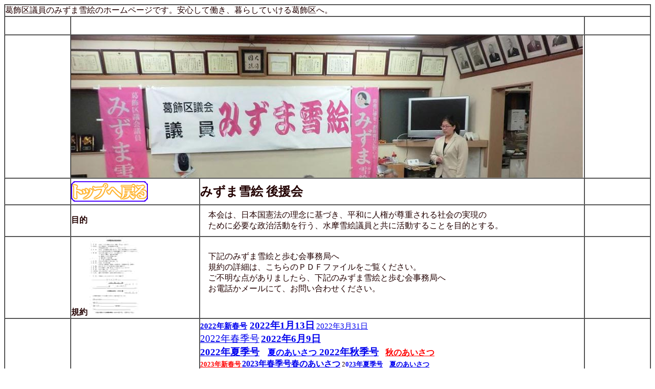

--- FILE ---
content_type: text/html
request_url: http://mizuma-yukie.org/kouenkai.html
body_size: 3197
content:
<!DOCTYPE html PUBLIC "-//W3C//DTD XHTML 1.0 Transitional//EN" "http://www.w3.org/TR/xhtml1/DTD/xhtml1-transitional.dtd">
<html xmlns="http://www.w3.org/1999/xhtml">

<head>
<meta content="text/html; charset=UTF-8" http-equiv="Content-Type" />
<meta content="ja" http-equiv="Content-Language" />
<title>みずま雪絵　後援会</title>
<style type="text/css"><![CDATA[
<!--

a{
	color: #0099FF;
}
a:visited{
	color: #0000FF;
}
.auto-style3{
	border-width: 0;
	background-color: #F68C7E;
	color: #F68C7E;
	font-size: large;
	font-family: "ＭＳ ゴシック";
}
.auto-style4{
	border-width: 0;
	background-color: #FFFFFF;
	font-size: large;
	font-family: "ＭＳ ゴシック";
}
.auto-style5{
	border-width: 0;
}
.auto-style6{
	text-align: center;
	background-color: #FFFFFF;
	border-left-width: 0;
	border-right-width: 0;
	border-top-style: solid;
	border-top-width: 1px;
	border-bottom-width: 0;
}
.auto-style21{
	border-width: 0;
	background-color: #F68C7E;
	text-align: center;
	color: #FFFFFF;
	font-size: large;
	font-family: "ＭＳ ゴシック";
}
.auto-style42{
	font-size: large;
	font-family: "ＭＳ ゴシック";
	border-style: solid;
	border-width: 0;
}
.auto-style62{
	border-collapse: collapse;
}
.auto-style65{
	border-width: 0;
	font-size: large;
	font-family: "ＭＳ ゴシック";
}
.auto-style85{
	border-left: 0 solid #F68C7E;
	border-right: 0 solid #F68C7E;
	border-top: 1px solid #F68C7E;
	border-bottom: 1px solid #F68C7E;
	text-align: center;
	background-color: #FAEDEB;
}
.auto-style86{
	border-left: 0 solid #F68C7E;
	border-right: 0 solid #F68C7E;
	border-top: 1px solid #F68C7E;
	border-bottom: 1px solid #F68C7E;
	text-align: right;
	background-color: #FAEDEB;
	font-size: x-large;
	font-family: "ＭＳ 明朝";
}
.auto-style89{
	border-left: 0 solid #F68C7E;
	border-right: 0 solid #F68C7E;
	border-top: 1px solid #F68C7E;
	border-bottom: 1px solid #F68C7E;
	text-align: right;
	background-color: #FAEDEB;
	white-space: normal;
	font-size: x-large;
	font-family: "ＭＳ 明朝";
}
.auto-style95{
	border-left: 0 solid #F68C7E;
	border-right: 0 solid #F68C7E;
	border-top: 1px solid #F68C7E;
	border-bottom: 1px solid #F68C7E;
	text-align: left;
	background-color: #FFFFFF;
	font-size: large;
	font-family: "ＭＳ ゴシック";
}
.auto-style98{
	border-left: 0 solid #F68C7E;
	border-right: 0 solid #F68C7E;
	border-top: 1px solid #F68C7E;
	border-bottom: 1px solid #F68C7E;
	text-align: center;
	background-color: #FAEDEB;
	font-size: x-large;
	font-family: "ＭＳ 明朝";
}
.auto-style101{
	border-left: 0 solid #F68C7E;
	border-right: 0 solid #F68C7E;
	border-top: 1px solid #F68C7E;
	border-bottom: 1px solid #F68C7E;
	background-color: #FFFFFF;
	font-size: x-large;
}
.auto-style102{
	border-left: 0 solid #F68C7E;
	border-right: 0 solid #F68C7E;
	border-top: 1px solid #F68C7E;
	border-bottom: 1px solid #F68C7E;
	text-align: left;
	background-color: #FFFFFF;
	font-size: large;
}
.auto-style104{
	border-width: 0;
	font-size: large;
}
.auto-style106{
	border-left: 0 solid #F68C7E;
	border-right: 0 solid #F68C7E;
	border-top: 1px solid #F68C7E;
	border-bottom: 1px solid #F68C7E;
	text-align: left;
	background-color: #FFFFFF;
	font-size: large;
	font-family: "ＭＳ ゴシック";
	color: #000000;
}
.auto-style107{
	text-decoration: none;
	color: #000000;
}
.auto-style108{
	font-size: small;
}
.auto-style109{
	border-left: 0 solid #F68C7E;
	border-right: 0 solid #F68C7E;
	border-top: 0 solid #F68C7E;
	border-bottom: 1px solid #F68C7E;
	text-align: center;
	background-color: #FFFFFF;
}
.auto-style110{
	font-size: x-large;
}
.auto-style111{
	font-size: xx-large;
}
.auto-style112{
	border-style: solid;
	border-width: 1px;
}
-->
]]></style>
<meta content="みずまゆきえ,みずま雪絵,葛飾区,議員,東京都,福祉,介護,お年寄り,若者,女性,労働,職場,現場,雇用,山本太郎,自己紹介,プロフィール,後援会,場所,事務所" name="keywords" />
<meta content="みずま雪絵　後援会のページです。一緒に安心して働け、暮らせる葛飾区にしましょう。お越しになる前には電話連絡等をお願い致します。" name="description" />
<meta http-equiv="Content-Style-Type" content="text/css" />
<meta name="GENERATOR" content="JustSystems Homepage Builder Version 21.0.5.0 for Windows" />
</head>
<body style="color : #220000;">
<table align="center" cellpadding="0" style="width: 100%" cellspacing="0" class="auto-style62" border="1">
<tr>
<td class="auto-style3" colspan="4">葛飾区議員のみずま雪絵のホームページです。安心して働き、暮らしていける葛飾区へ。</td>
</tr>
<tr>
<td class="auto-style5"></td>
<td style="width: 1000px; height: 34px;" class="auto-style109" colspan="2" valign="top">
</td>
<td class="auto-style5"></td>
</tr>
<tr>
<td class="auto-style65">&nbsp;</td>
<td style="width: 1000px" class="auto-style6" colspan="2" valign="top">
<img src="_hp_sozai/kouen_top01.jpg" alt="みずまゆきえ　後援会　トップ" class="auto-style42" height="278" width="1000" /></td>
<td class="auto-style65">&nbsp;</td>
</tr>
<tr>
<td class="auto-style5"></td>
<td class="auto-style85" style="height: 50px; width: 250px;">
<a href="index.html" target="_top">
<img alt="トップページへ" class="auto-style42" height="40" src="_hp_sozai/top_modoru.gif" width="150" /></a></td>
<td class="auto-style98" style="width: 750px;">
<strong><font size="+2" style="font-size : 150%;">みずま雪絵 後援会</font></strong></td>
<td class="auto-style5" style="height: 50px"></td>
</tr>
<tr>
<td class="auto-style104">&nbsp;</td>
<td class="auto-style86" style="height: 60px; ">
<strong>目的&nbsp;</strong></td>
<td class="auto-style102">
　本会は、日本国憲法の理念に基づき、平和に人権が尊重される社会の実現の<br />
　ために必要な政治活動を行う、水摩雪絵議員と共に活動することを目的とする。</td>
<td class="auto-style5" style="height: 50px">&nbsp;</td>
</tr>
<tr>
<td class="auto-style5">&nbsp;</td>
<td class="auto-style89" style="height: 60px;">
<strong>規約&nbsp;</strong><a href="pdf/kouen_kiyaku.pdf" target="_blank"><img class="auto-style112" height="152" src="_hp_sozai/mini_kiyaku.jpg" width="100" /></a></td>
<td class="auto-style95">

<strong>　</strong>下記のみずま雪絵と歩む会事務局へ<br />
    　規約の詳細は、こちらのＰＤＦファイルをご覧ください。<br />
　ご不明な点がありましたら、下記のみずま雪絵と歩む会事務局へ<br />
　お電話かメールにて、お問い合わせください。<br />
　<br />
    </td>
<td class="auto-style5">&nbsp;</td>
</tr><tr>
    <td class="auto-style5"></td>
    <td class="auto-style89" style="height: 60px;"><b>みずま雪絵と歩む会ニュース<br />
    <img src="aumukainews1.jpg" border="0" width="250" height="57" /><br />
    </b></td>
    <td class="auto-style95" style="font-size : medium;"><font size="-1"><b><font size="+1" style="font-size : 117%;"><a href="pdf/ayumukaisinnen.pdf">2022年新春号</a></font></b></font><font size="+1" style="font-size : 117%;" color="#0099ff"> <b><a href="pdf/ayumukai2201.pdf">2022年1月13日</a></b></font><font size="-1"> <a href="pdf/news2203.pdf"><font face="UD デジタル 教科書体 N-B" size="+1" style="font-size : 117%;">2022年3月31日</font></a><br />
    </font><font face="UD デジタル 教科書体 N-B" size="+1" style="font-size : 117%;"><a href="pdf/new2204.pdf">2022年春季号</a></font><font size="-1"> </font><font size="+1" style="font-size : 117%;" color="#0099ff"><b><a href="pdf/new2206.pdf">2022年6月9日</a><a href="pdf/new2207.pdf"><br />
    2022年夏季号</a></b></font><font size="-1">　 </font><font size="+1" style="font-size : 117%;" color="#0099ff"><a href="pdf/aisatu2207.pdf"><b><font size="-1" style="font-size : 83%;" color="#0000ff">夏のあいさつ</font></b></a><b><a href="pdf/aumukaiaki.pdf"> 2022年秋季号</a></b></font><font size="-1">　</font><font size="+1" style="font-size : 117%;" color="#0099ff"><a href="pdf/aisatuaki.pdf"><b><font size="-1" style="font-size : 83%;" color="#ff0000">秋のあいさつ</font></b></a></font><font size="-1"><br />
    </font><font size="-2" style="font-size : 67%;"><b><font size="+0" style="font-size : 100%;"><a href="pdf/202301ayumukai.pdf"><font size="+1" style="font-size : 117%;" color="#ff0000">2023年新春号</font><font size="-2" style="font-size : 67%;" color="#ff0000"> </font></a></font></b> </font><font color="#ff00ff"><a href="pdf/202304aumuka.pdf"><b>2023年春季号</b></a><a href="gazou/202304aisatu.jpg"><b>春のあいさつ</b></a></font><font size="-2" style="font-size : 67%;"> </font><font size="-1">2</font><font color="#0000ff" size="-1" style="font-size : 83%;"><b>0<a href="pdf/ayumunatu.pdf">23年夏季号</a>　<a href="pdf/aisatunatu.pdf">夏のあいさつ</a></b></font><font size="-1"><br />
    <b><font size="+1" style="font-size : 117%;" color="#990000"><a href="pdf/ayumuakifuyu.pdf">2023年秋号</a></font></b>　<b><font color="#990000" size="+1" style="font-size : 117%;"><a href="pdf/aisatufuyu.pdf">秋のあいさつ</a></font></b> <br />
    </font><font color="#ff0000" size="+1" style="font-size : 117%;"><a href="pdf/ayumu2401.pdf"><b>2024年新春号</b></a></font><font size="-1"><br />
    </font><font face="UD デジタル 教科書体 N-B" size="+1" style="font-size : 117%;"><a href="pdf/2024aumukaifaru.pdf">2024年春季号</a></font><font size="-1"> </font><font size="+1" style="font-size : 117%;" color="#ff00ff"><a href="pdf/2024haruaisatu.pdf"><font color="#ff00ff" size="-1" style="font-size : 83%;"><b><font size="-1" style="font-size : 83%;" color="#0000ff">春のあいさつ</font></b></font></a></font><br />
    <b><font color="#ff0000" face="UD デジタル 教科書体 N-B"><a href="pdf/2024072014ayumukai.pdf">2024年夏季号</a>　<a href="pdf/2024072014aisatu.pdf">夏のあいさつ</a></font></b><br />
    <b><font color="#ff0000"><a href="pdf/202411ayumukai.pdf"><font color="#ff0000" face="UD デジタル 教科書体 N-B">2024年秋季号</font></a></font>　<a href="pdf/202411aisatu.pdf">秋のあいさつ</a></b><br />
    <b><a href="pdf/202501aumu.jpg">2025年新春号</a></b>　<b><font color="#ff0000"><a href="pdf/202501aisatu.pdf">新年のあいさつ</a></font></b><br />
    <a href="pdf/202504yukienew.pdf"><b>２０２５年春季号</b></a>　<b><a href="pdf/202504aisatu.pdf">春のあいさつ</a></b><br />
    <b><font color="#ff0000" face="UD デジタル 教科書体 N-B"><a href="pdf/202507kouenkai.pdf">2025年夏季号</a>　<a href="pdf/202507aisatu.pdf">夏のあいさつ</a></font></b><br />
    <b><font color="#ff0000" face="UD デジタル 教科書体 N-B"><a href="pdf/2510ayumukai.pdf"><font color="#0000ff" face="UD デジタル 教科書体 N-B">2025年秋季号</font></a>　<a href="pdf/202510aisatu.pdf">秋のあいさつ</a></font></b><br />
    <b><font color="#ff0000" face="UD デジタル 教科書体 N-B"><font color="#0000ff" face="UD デジタル 教科書体 N-B"><a href="pdf/202601aumu.pdf">2026年新春号</a></font>　</font><a href="pdf/2601aisatu.pdf"><font color="#ff0000" face="UD デジタル 教科書体 N-B">新年のあいさつ</font></a></b><br />
    </td>
    <td class="auto-style5"></td>
  </tr><tr>
<td class="auto-style5">&nbsp;</td>
<td class="auto-style86" style="height: 50px;">
<strong>電話番号&nbsp;</strong></td>
<td class="auto-style106">
　<strong><span class="auto-style110">０３－６６６２－７６２３</span></strong></td>
<td class="auto-style5" style="height: 17px">&nbsp;</td>
</tr>
<tr>
<td class="auto-style5" style="height: 17px"></td>
<td class="auto-style86" style="height: 70px;">
<strong>メールアドレス&nbsp;</strong></td>
<td class="auto-style95">
　<strong><a href="mailto:info@mizuma-yukie.org?subject=ホームページより送信" class="auto-style107"><span class="auto-style110"></span></a><a href="mailto:info@mizuma-yukie.org?subject=ホームページより送信"><span class="auto-style111">info＠mizuma-yukie.org</span></a></strong><span class="auto-style108"><br />
　（すべて半角小文字です）<br />
<br />
お返事が必要な方は、お名前の明記をお願います。<br />
また、パソコンからのメールを受信できる様お願いします。</span></td>
<td class="auto-style5" style="height: 17px"></td>
</tr>
<tr>
<td class="auto-style5"></td>
<td class="auto-style85" style="height: 50px; ">
<a href="index.html" target="_top">
<img alt="トップページへ" class="auto-style42" height="40" src="_hp_sozai/top_modoru.gif" width="150" /></a></td>
<td class="auto-style101">
&nbsp;</td>
<td class="auto-style5" style="height: 50px"></td>
</tr>
<tr>
<td class="auto-style65">&nbsp;</td>
<td class="auto-style4" colspan="2">&nbsp;</td>
<td class="auto-style65">&nbsp;</td>
</tr>
<tr>
<td class="auto-style21" colspan="4">Copyrigt(C) 2013-2016　Yukie Mizuma　@All 
Rigth Reserved</td>
</tr>
</table>
</body>
</html>
